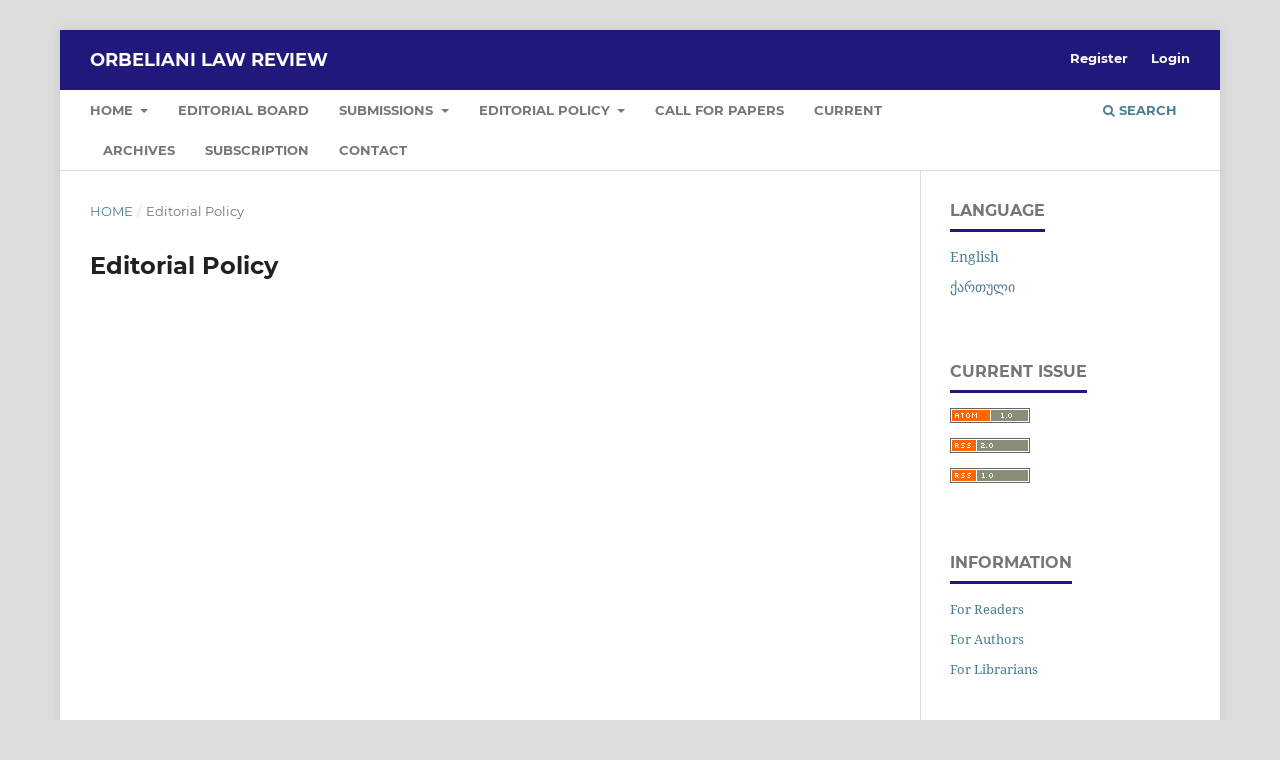

--- FILE ---
content_type: text/html; charset=utf-8
request_url: https://journals.sabauni.edu.ge/index.php/olr/policy
body_size: 3013
content:
<!DOCTYPE html>
<html lang="en-US" xml:lang="en-US">
<head>
	<meta charset="utf-8">
	<meta name="viewport" content="width=device-width, initial-scale=1.0">
	<title>
		Editorial Policy
							| ORBELIANI LAW REVIEW
			</title>

	
<link rel="icon" href="https://journals.sabauni.edu.ge/public/journals/6/favicon_en_US.png">
<meta name="generator" content="Open Journal Systems 3.3.0.7">
	<link rel="stylesheet" href="https://journals.sabauni.edu.ge/index.php/olr/$$$call$$$/page/page/css?name=stylesheet" type="text/css" /><link rel="stylesheet" href="https://journals.sabauni.edu.ge/lib/pkp/styles/fontawesome/fontawesome.css?v=3.3.0.7" type="text/css" /><link rel="stylesheet" href="https://journals.sabauni.edu.ge/plugins/generic/citations/css/citations.css?v=3.3.0.7" type="text/css" /><link rel="stylesheet" href="https://journals.sabauni.edu.ge/plugins/generic/orcidProfile/css/orcidProfile.css?v=3.3.0.7" type="text/css" /><link rel="stylesheet" href="https://journals.sabauni.edu.ge/public/site/styleSheet.css?v=3.3.0.7" type="text/css" />
</head>
<body class="pkp_page_policy pkp_op_index" dir="ltr">

	<div class="pkp_structure_page">

				<header class="pkp_structure_head" id="headerNavigationContainer" role="banner">
						 <nav class="cmp_skip_to_content" aria-label="Jump to content links">
	<a href="#pkp_content_main">Skip to main content</a>
	<a href="#siteNav">Skip to main navigation menu</a>
		<a href="#pkp_content_footer">Skip to site footer</a>
</nav>

			<div class="pkp_head_wrapper">

				<div class="pkp_site_name_wrapper">
					<button class="pkp_site_nav_toggle">
						<span>Open Menu</span>
					</button>
										<div class="pkp_site_name">
																<a href="						https://journals.sabauni.edu.ge/index.php/olr/index
					" class="is_text">ORBELIANI LAW REVIEW</a>
										</div>
				</div>

				
				<nav class="pkp_site_nav_menu" aria-label="Site Navigation">
					<a id="siteNav"></a>
					<div class="pkp_navigation_primary_row">
						<div class="pkp_navigation_primary_wrapper">
																				<ul id="navigationPrimary" class="pkp_navigation_primary pkp_nav_list">
								<li class="">
				<a href="https://journals.sabauni.edu.ge/index.php/olr/home">
					Home
				</a>
									<ul>
																					<li class="">
									<a href="https://journals.sabauni.edu.ge/index.php/olr/aims">
										Aims and scope
									</a>
								</li>
																		</ul>
							</li>
								<li class="">
				<a href="https://journals.sabauni.edu.ge/index.php/olr/editorial">
					Editorial Board
				</a>
							</li>
								<li class="">
				<a href="https://journals.sabauni.edu.ge/index.php/olr/Submissions">
					Submissions
				</a>
									<ul>
																					<li class="">
									<a href="https://journals.sabauni.edu.ge/index.php/olr/guideline">
										For authors
									</a>
								</li>
																												<li class="">
									<a href="https://journals.sabauni.edu.ge/index.php/olr/reviewers">
										For Reviewers
									</a>
								</li>
																		</ul>
							</li>
								<li class="">
				<a href="https://journals.sabauni.edu.ge/index.php/olr/policy">
					Editorial Policy
				</a>
									<ul>
																					<li class="">
									<a href="https://journals.sabauni.edu.ge/index.php/olr/plagiarism">
										Plagiarism Policy
									</a>
								</li>
																												<li class="">
									<a href="https://journals.sabauni.edu.ge/index.php/olr/privacy">
										Privacy Statement
									</a>
								</li>
																												<li class="">
									<a href="https://journals.sabauni.edu.ge/index.php/olr/Copyright">
										Copyright
									</a>
								</li>
																												<li class="">
									<a href="https://journals.sabauni.edu.ge/index.php/olr/ethics">
										Publishing ethics
									</a>
								</li>
																		</ul>
							</li>
								<li class="">
				<a href="https://journals.sabauni.edu.ge/index.php/olr/calls">
					Call for Papers
				</a>
							</li>
								<li class="">
				<a href="https://journals.sabauni.edu.ge/index.php/olr/issue/current">
					current
				</a>
							</li>
								<li class="">
				<a href="https://journals.sabauni.edu.ge/index.php/olr/issue/archive">
					Archives
				</a>
							</li>
								<li class="">
				<a href="https://journals.sabauni.edu.ge/index.php/olr/Subscription">
					Subscription
				</a>
							</li>
								<li class="">
				<a href="https://journals.sabauni.edu.ge/index.php/olr/contact">
					Contact
				</a>
							</li>
			</ul>

				

																						<div class="pkp_navigation_search_wrapper">
									<a href="https://journals.sabauni.edu.ge/index.php/olr/search" class="pkp_search pkp_search_desktop">
										<span class="fa fa-search" aria-hidden="true"></span>
										Search
									</a>
								</div>
													</div>
					</div>
					<div class="pkp_navigation_user_wrapper" id="navigationUserWrapper">
							<ul id="navigationUser" class="pkp_navigation_user pkp_nav_list">
								<li class="profile">
				<a href="https://journals.sabauni.edu.ge/index.php/olr/user/register">
					Register
				</a>
							</li>
								<li class="profile">
				<a href="https://journals.sabauni.edu.ge/index.php/olr/login">
					Login
				</a>
							</li>
										</ul>

					</div>
				</nav>
			</div><!-- .pkp_head_wrapper -->
		</header><!-- .pkp_structure_head -->

						<div class="pkp_structure_content has_sidebar">
			<div class="pkp_structure_main" role="main">
				<a id="pkp_content_main"></a>

<nav class="cmp_breadcrumbs" role="navigation" aria-label="You are here:">
	<ol>
		<li>
			<a href="https://journals.sabauni.edu.ge/index.php/olr/index">
				Home
			</a>
			<span class="separator">/</span>
		</li>
		<li class="current">
			<span aria-current="page">
									Editorial Policy
							</span>
		</li>
	</ol>
</nav>


<div class="page">
	<h1 class="page_title">Editorial Policy</h1>
	
</div>

	</div><!-- pkp_structure_main -->

									<div class="pkp_structure_sidebar left" role="complementary" aria-label="Sidebar">
				<div class="pkp_block block_language">
	<h2 class="title">
		Language
	</h2>

	<div class="content">
		<ul>
							<li class="locale_en_US current" lang="en-US">
					<a href="https://journals.sabauni.edu.ge/index.php/olr/user/setLocale/en_US?source=%2Findex.php%2Folr%2Fpolicy">
						English
					</a>
				</li>
							<li class="locale_ka_GE" lang="ka-GE">
					<a href="https://journals.sabauni.edu.ge/index.php/olr/user/setLocale/ka_GE?source=%2Findex.php%2Folr%2Fpolicy">
						ქართული
					</a>
				</li>
					</ul>
	</div>
</div><!-- .block_language -->
<div class="pkp_block block_web_feed">
	<h2 class="title">Current Issue</h2>
	<div class="content">
		<ul>
			<li>
				<a href="https://journals.sabauni.edu.ge/index.php/olr/gateway/plugin/WebFeedGatewayPlugin/atom">
					<img src="https://journals.sabauni.edu.ge/lib/pkp/templates/images/atom.svg" alt="Atom logo">
				</a>
			</li>
			<li>
				<a href="https://journals.sabauni.edu.ge/index.php/olr/gateway/plugin/WebFeedGatewayPlugin/rss2">
					<img src="https://journals.sabauni.edu.ge/lib/pkp/templates/images/rss20_logo.svg" alt="RSS2 logo">
				</a>
			</li>
			<li>
				<a href="https://journals.sabauni.edu.ge/index.php/olr/gateway/plugin/WebFeedGatewayPlugin/rss">
					<img src="https://journals.sabauni.edu.ge/lib/pkp/templates/images/rss10_logo.svg" alt="RSS1 logo">
				</a>
			</li>
		</ul>
	</div>
</div>
<div class="pkp_block block_information">
	<h2 class="title">Information</h2>
	<div class="content">
		<ul>
							<li>
					<a href="https://journals.sabauni.edu.ge/index.php/olr/information/readers">
						For Readers
					</a>
				</li>
										<li>
					<a href="https://journals.sabauni.edu.ge/index.php/olr/information/authors">
						For Authors
					</a>
				</li>
										<li>
					<a href="https://journals.sabauni.edu.ge/index.php/olr/information/librarians">
						For Librarians
					</a>
				</li>
					</ul>
	</div>
</div>
<div class="pkp_block block_make_submission">
	<h2 class="pkp_screen_reader">
		Make a Submission
	</h2>

	<div class="content">
		<a class="block_make_submission_link" href="https://journals.sabauni.edu.ge/index.php/olr/about/submissions">
			Make a Submission
		</a>
	</div>
</div>
<div class="pkp_block block_custom" id="customblock-indexing">
	<h2 class="title">Indexing</h2>
	<div class="content">
		<p><img src="https://journals.sabauni.edu.ge/public/site/images/admin/mceclip2-b226700dd0e132e1e3f2c3390bc85efe.png" alt="" width="300" height="115"></p>
	</div>
</div>
<div class="pkp_block block_custom" id="customblock-doaj">
	<h2 class="title">DOAJ</h2>
	<div class="content">
		<p><img src="https://journals.sabauni.edu.ge/public/site/images/admin/mceclip0-3534808587d6945ca5d8f0f55f45d48c.jpg"></p>
	</div>
</div>
<div class="pkp_block block_custom" id="customblock-erihplus">
	<h2 class="title">ErihPlus</h2>
	<div class="content">
		<p><img src="https://journals.sabauni.edu.ge/public/site/images/admin/mceclip1-e64e55106204aa8c877834b3d33b16c1.jpg"></p>
	</div>
</div>
<div class="pkp_block block_custom" id="customblock-sherpa-romeo">
	<h2 class="title">Sherpa Romeo</h2>
	<div class="content">
		<p><img src="https://journals.sabauni.edu.ge/public/site/images/admin/mceclip0-188a6a6839b6ffdb7b51476fe884ada0.png"></p>
	</div>
</div>
<div class="pkp_block block_custom" id="customblock-ebscohost">
	<h2 class="title">EBSCOhost</h2>
	<div class="content">
		<p><img src="https://journals.sabauni.edu.ge/public/site/images/admin/mceclip0-7b524408901a38b1da5ed1895d28a684.png" width="183" height="187"></p>
	</div>
</div>
<div class="pkp_block block_custom" id="customblock-ulrichsweb">
	<h2 class="title">Ulrichsweb</h2>
	<div class="content">
		<p><img src="https://journals.sabauni.edu.ge/public/site/images/admin/mceclip0-37288912e00d8fdd641b5ac7be83d458.png"></p>
	</div>
</div>
<div class="pkp_block block_custom" id="customblock-ici">
	<h2 class="title">ici</h2>
	<div class="content">
		<p><img src="https://journals.sabauni.edu.ge/public/site/images/admin/mceclip0-c3d410752e4c1db130474d7b7dbb17a7.png" width="303" height="75"></p>
	</div>
</div>

			</div><!-- pkp_sidebar.left -->
			</div><!-- pkp_structure_content -->

<div class="pkp_structure_footer_wrapper" role="contentinfo">
	<a id="pkp_content_footer"></a>

	<div class="pkp_structure_footer">

					<div class="pkp_footer_content">
				<div class="elementor-element elementor-element-12f1d85f elementor-widget elementor-widget-heading" data-id="12f1d85f" data-element_type="widget" data-widget_type="heading.default">
<div class="elementor-widget-container">
<h2 class="elementor-heading-title elementor-size-default"><img src="https://journals.sabauni.edu.ge/public/site/images/admin/mceclip0-eb7a046883e6655a10ecc9a78d583012.png" /></h2>
<p>Sulkhan-Saba Orbeliani University Publishing House</p>
<p><a href="https://www.sabauni.edu.ge/en/content/kvleva/gamomcemloba">Sabauni Publishing House</a></p>
<ul class="elementor-icon-list-items">
<li class="elementor-icon-list-item"><a style="color: #008acb;" href="mailto:publishing@sabauni.edu.ge" target="_blank" rel="noopener">publishing@sabauni.edu.ge</a></li>
</ul>
</div>
</div>
<div class="elementor-element elementor-element-5b8dd4d elementor-align-center elementor-icon-list--layout-traditional elementor-list-item-link-full_width elementor-widget elementor-widget-icon-list" data-id="5b8dd4d" data-element_type="widget" data-widget_type="icon-list.default">
<div class="elementor-widget-container">
<ul class="elementor-icon-list-items">
<li class="elementor-icon-list-item"><a href="https://orbelianilawreview.org/about-the-journal/"><span class="elementor-icon-list-text">(+995 32) 2 42 22 42</span></a></li>
<li class="elementor-icon-list-item"><span class="elementor-icon-list-text">olr@sabauni.edu.ge</span></li>
<li class="elementor-icon-list-item"><span class="elementor-icon-list-text">K. Kutateladze street, 3, Tbilisi, Georgia</span></li>
</ul>
</div>
</div>
			</div>
		
		<div class="pkp_brand_footer" role="complementary">
			<a href="https://journals.sabauni.edu.ge/index.php/olr/about/aboutThisPublishingSystem">
				<img alt="More information about the publishing system, Platform and Workflow by OJS/PKP." src="https://journals.sabauni.edu.ge/templates/images/ojs_brand.png">
			</a>
		</div>
	</div>
</div><!-- pkp_structure_footer_wrapper -->

</div><!-- pkp_structure_page -->

<script src="https://journals.sabauni.edu.ge/lib/pkp/lib/vendor/components/jquery/jquery.min.js?v=3.3.0.7" type="text/javascript"></script><script src="https://journals.sabauni.edu.ge/lib/pkp/lib/vendor/components/jqueryui/jquery-ui.min.js?v=3.3.0.7" type="text/javascript"></script><script src="https://journals.sabauni.edu.ge/plugins/themes/default/js/lib/popper/popper.js?v=3.3.0.7" type="text/javascript"></script><script src="https://journals.sabauni.edu.ge/plugins/themes/default/js/lib/bootstrap/util.js?v=3.3.0.7" type="text/javascript"></script><script src="https://journals.sabauni.edu.ge/plugins/themes/default/js/lib/bootstrap/dropdown.js?v=3.3.0.7" type="text/javascript"></script><script src="https://journals.sabauni.edu.ge/plugins/themes/default/js/main.js?v=3.3.0.7" type="text/javascript"></script>


</body>
</html>


--- FILE ---
content_type: text/css
request_url: https://journals.sabauni.edu.ge/public/site/styleSheet.css?v=3.3.0.7
body_size: 44
content:
.pkp_brand_footer {
	visibility: hidden;
}